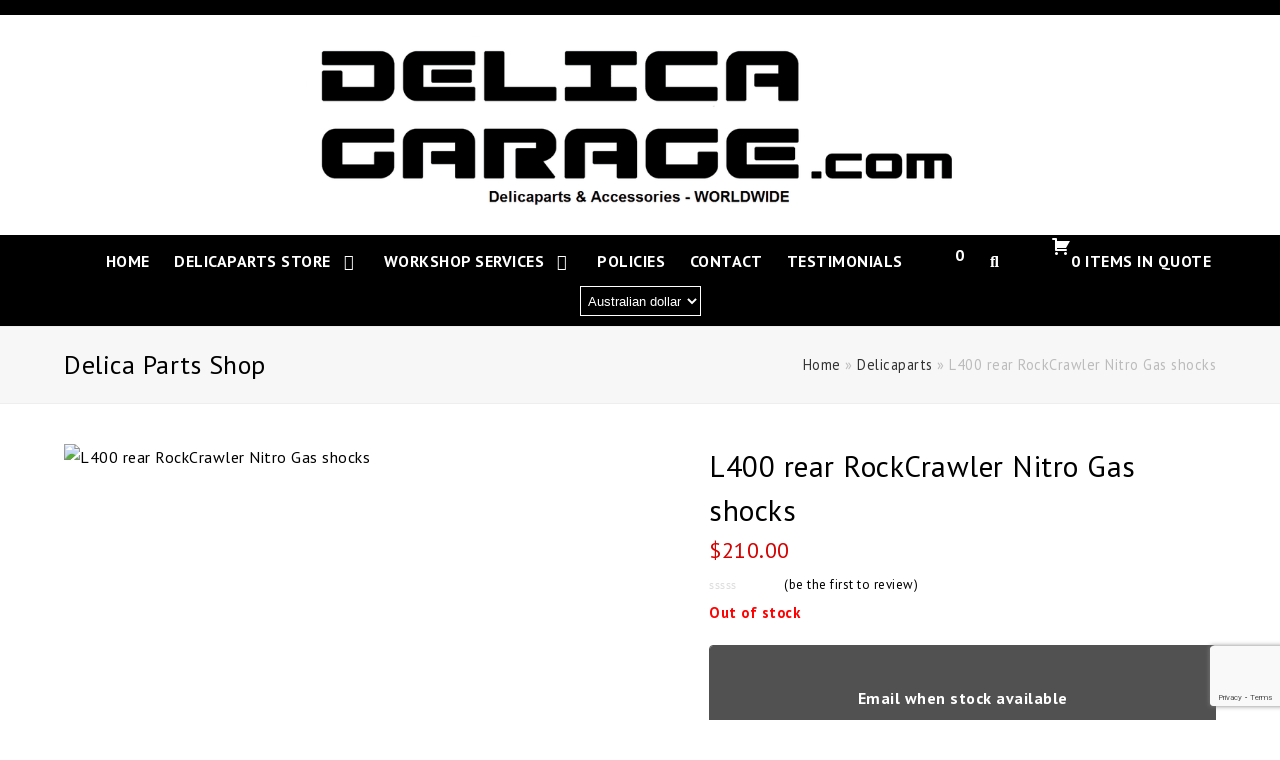

--- FILE ---
content_type: text/html; charset=utf-8
request_url: https://www.google.com/recaptcha/api2/anchor?ar=1&k=6Lfo53oqAAAAAN7xzojrLvwcw8PKnMLNt6k3zgQC&co=aHR0cHM6Ly9kZWxpY2FnYXJhZ2UuY29tOjQ0Mw..&hl=en&v=N67nZn4AqZkNcbeMu4prBgzg&size=invisible&anchor-ms=20000&execute-ms=30000&cb=c76wclqkn7br
body_size: 48689
content:
<!DOCTYPE HTML><html dir="ltr" lang="en"><head><meta http-equiv="Content-Type" content="text/html; charset=UTF-8">
<meta http-equiv="X-UA-Compatible" content="IE=edge">
<title>reCAPTCHA</title>
<style type="text/css">
/* cyrillic-ext */
@font-face {
  font-family: 'Roboto';
  font-style: normal;
  font-weight: 400;
  font-stretch: 100%;
  src: url(//fonts.gstatic.com/s/roboto/v48/KFO7CnqEu92Fr1ME7kSn66aGLdTylUAMa3GUBHMdazTgWw.woff2) format('woff2');
  unicode-range: U+0460-052F, U+1C80-1C8A, U+20B4, U+2DE0-2DFF, U+A640-A69F, U+FE2E-FE2F;
}
/* cyrillic */
@font-face {
  font-family: 'Roboto';
  font-style: normal;
  font-weight: 400;
  font-stretch: 100%;
  src: url(//fonts.gstatic.com/s/roboto/v48/KFO7CnqEu92Fr1ME7kSn66aGLdTylUAMa3iUBHMdazTgWw.woff2) format('woff2');
  unicode-range: U+0301, U+0400-045F, U+0490-0491, U+04B0-04B1, U+2116;
}
/* greek-ext */
@font-face {
  font-family: 'Roboto';
  font-style: normal;
  font-weight: 400;
  font-stretch: 100%;
  src: url(//fonts.gstatic.com/s/roboto/v48/KFO7CnqEu92Fr1ME7kSn66aGLdTylUAMa3CUBHMdazTgWw.woff2) format('woff2');
  unicode-range: U+1F00-1FFF;
}
/* greek */
@font-face {
  font-family: 'Roboto';
  font-style: normal;
  font-weight: 400;
  font-stretch: 100%;
  src: url(//fonts.gstatic.com/s/roboto/v48/KFO7CnqEu92Fr1ME7kSn66aGLdTylUAMa3-UBHMdazTgWw.woff2) format('woff2');
  unicode-range: U+0370-0377, U+037A-037F, U+0384-038A, U+038C, U+038E-03A1, U+03A3-03FF;
}
/* math */
@font-face {
  font-family: 'Roboto';
  font-style: normal;
  font-weight: 400;
  font-stretch: 100%;
  src: url(//fonts.gstatic.com/s/roboto/v48/KFO7CnqEu92Fr1ME7kSn66aGLdTylUAMawCUBHMdazTgWw.woff2) format('woff2');
  unicode-range: U+0302-0303, U+0305, U+0307-0308, U+0310, U+0312, U+0315, U+031A, U+0326-0327, U+032C, U+032F-0330, U+0332-0333, U+0338, U+033A, U+0346, U+034D, U+0391-03A1, U+03A3-03A9, U+03B1-03C9, U+03D1, U+03D5-03D6, U+03F0-03F1, U+03F4-03F5, U+2016-2017, U+2034-2038, U+203C, U+2040, U+2043, U+2047, U+2050, U+2057, U+205F, U+2070-2071, U+2074-208E, U+2090-209C, U+20D0-20DC, U+20E1, U+20E5-20EF, U+2100-2112, U+2114-2115, U+2117-2121, U+2123-214F, U+2190, U+2192, U+2194-21AE, U+21B0-21E5, U+21F1-21F2, U+21F4-2211, U+2213-2214, U+2216-22FF, U+2308-230B, U+2310, U+2319, U+231C-2321, U+2336-237A, U+237C, U+2395, U+239B-23B7, U+23D0, U+23DC-23E1, U+2474-2475, U+25AF, U+25B3, U+25B7, U+25BD, U+25C1, U+25CA, U+25CC, U+25FB, U+266D-266F, U+27C0-27FF, U+2900-2AFF, U+2B0E-2B11, U+2B30-2B4C, U+2BFE, U+3030, U+FF5B, U+FF5D, U+1D400-1D7FF, U+1EE00-1EEFF;
}
/* symbols */
@font-face {
  font-family: 'Roboto';
  font-style: normal;
  font-weight: 400;
  font-stretch: 100%;
  src: url(//fonts.gstatic.com/s/roboto/v48/KFO7CnqEu92Fr1ME7kSn66aGLdTylUAMaxKUBHMdazTgWw.woff2) format('woff2');
  unicode-range: U+0001-000C, U+000E-001F, U+007F-009F, U+20DD-20E0, U+20E2-20E4, U+2150-218F, U+2190, U+2192, U+2194-2199, U+21AF, U+21E6-21F0, U+21F3, U+2218-2219, U+2299, U+22C4-22C6, U+2300-243F, U+2440-244A, U+2460-24FF, U+25A0-27BF, U+2800-28FF, U+2921-2922, U+2981, U+29BF, U+29EB, U+2B00-2BFF, U+4DC0-4DFF, U+FFF9-FFFB, U+10140-1018E, U+10190-1019C, U+101A0, U+101D0-101FD, U+102E0-102FB, U+10E60-10E7E, U+1D2C0-1D2D3, U+1D2E0-1D37F, U+1F000-1F0FF, U+1F100-1F1AD, U+1F1E6-1F1FF, U+1F30D-1F30F, U+1F315, U+1F31C, U+1F31E, U+1F320-1F32C, U+1F336, U+1F378, U+1F37D, U+1F382, U+1F393-1F39F, U+1F3A7-1F3A8, U+1F3AC-1F3AF, U+1F3C2, U+1F3C4-1F3C6, U+1F3CA-1F3CE, U+1F3D4-1F3E0, U+1F3ED, U+1F3F1-1F3F3, U+1F3F5-1F3F7, U+1F408, U+1F415, U+1F41F, U+1F426, U+1F43F, U+1F441-1F442, U+1F444, U+1F446-1F449, U+1F44C-1F44E, U+1F453, U+1F46A, U+1F47D, U+1F4A3, U+1F4B0, U+1F4B3, U+1F4B9, U+1F4BB, U+1F4BF, U+1F4C8-1F4CB, U+1F4D6, U+1F4DA, U+1F4DF, U+1F4E3-1F4E6, U+1F4EA-1F4ED, U+1F4F7, U+1F4F9-1F4FB, U+1F4FD-1F4FE, U+1F503, U+1F507-1F50B, U+1F50D, U+1F512-1F513, U+1F53E-1F54A, U+1F54F-1F5FA, U+1F610, U+1F650-1F67F, U+1F687, U+1F68D, U+1F691, U+1F694, U+1F698, U+1F6AD, U+1F6B2, U+1F6B9-1F6BA, U+1F6BC, U+1F6C6-1F6CF, U+1F6D3-1F6D7, U+1F6E0-1F6EA, U+1F6F0-1F6F3, U+1F6F7-1F6FC, U+1F700-1F7FF, U+1F800-1F80B, U+1F810-1F847, U+1F850-1F859, U+1F860-1F887, U+1F890-1F8AD, U+1F8B0-1F8BB, U+1F8C0-1F8C1, U+1F900-1F90B, U+1F93B, U+1F946, U+1F984, U+1F996, U+1F9E9, U+1FA00-1FA6F, U+1FA70-1FA7C, U+1FA80-1FA89, U+1FA8F-1FAC6, U+1FACE-1FADC, U+1FADF-1FAE9, U+1FAF0-1FAF8, U+1FB00-1FBFF;
}
/* vietnamese */
@font-face {
  font-family: 'Roboto';
  font-style: normal;
  font-weight: 400;
  font-stretch: 100%;
  src: url(//fonts.gstatic.com/s/roboto/v48/KFO7CnqEu92Fr1ME7kSn66aGLdTylUAMa3OUBHMdazTgWw.woff2) format('woff2');
  unicode-range: U+0102-0103, U+0110-0111, U+0128-0129, U+0168-0169, U+01A0-01A1, U+01AF-01B0, U+0300-0301, U+0303-0304, U+0308-0309, U+0323, U+0329, U+1EA0-1EF9, U+20AB;
}
/* latin-ext */
@font-face {
  font-family: 'Roboto';
  font-style: normal;
  font-weight: 400;
  font-stretch: 100%;
  src: url(//fonts.gstatic.com/s/roboto/v48/KFO7CnqEu92Fr1ME7kSn66aGLdTylUAMa3KUBHMdazTgWw.woff2) format('woff2');
  unicode-range: U+0100-02BA, U+02BD-02C5, U+02C7-02CC, U+02CE-02D7, U+02DD-02FF, U+0304, U+0308, U+0329, U+1D00-1DBF, U+1E00-1E9F, U+1EF2-1EFF, U+2020, U+20A0-20AB, U+20AD-20C0, U+2113, U+2C60-2C7F, U+A720-A7FF;
}
/* latin */
@font-face {
  font-family: 'Roboto';
  font-style: normal;
  font-weight: 400;
  font-stretch: 100%;
  src: url(//fonts.gstatic.com/s/roboto/v48/KFO7CnqEu92Fr1ME7kSn66aGLdTylUAMa3yUBHMdazQ.woff2) format('woff2');
  unicode-range: U+0000-00FF, U+0131, U+0152-0153, U+02BB-02BC, U+02C6, U+02DA, U+02DC, U+0304, U+0308, U+0329, U+2000-206F, U+20AC, U+2122, U+2191, U+2193, U+2212, U+2215, U+FEFF, U+FFFD;
}
/* cyrillic-ext */
@font-face {
  font-family: 'Roboto';
  font-style: normal;
  font-weight: 500;
  font-stretch: 100%;
  src: url(//fonts.gstatic.com/s/roboto/v48/KFO7CnqEu92Fr1ME7kSn66aGLdTylUAMa3GUBHMdazTgWw.woff2) format('woff2');
  unicode-range: U+0460-052F, U+1C80-1C8A, U+20B4, U+2DE0-2DFF, U+A640-A69F, U+FE2E-FE2F;
}
/* cyrillic */
@font-face {
  font-family: 'Roboto';
  font-style: normal;
  font-weight: 500;
  font-stretch: 100%;
  src: url(//fonts.gstatic.com/s/roboto/v48/KFO7CnqEu92Fr1ME7kSn66aGLdTylUAMa3iUBHMdazTgWw.woff2) format('woff2');
  unicode-range: U+0301, U+0400-045F, U+0490-0491, U+04B0-04B1, U+2116;
}
/* greek-ext */
@font-face {
  font-family: 'Roboto';
  font-style: normal;
  font-weight: 500;
  font-stretch: 100%;
  src: url(//fonts.gstatic.com/s/roboto/v48/KFO7CnqEu92Fr1ME7kSn66aGLdTylUAMa3CUBHMdazTgWw.woff2) format('woff2');
  unicode-range: U+1F00-1FFF;
}
/* greek */
@font-face {
  font-family: 'Roboto';
  font-style: normal;
  font-weight: 500;
  font-stretch: 100%;
  src: url(//fonts.gstatic.com/s/roboto/v48/KFO7CnqEu92Fr1ME7kSn66aGLdTylUAMa3-UBHMdazTgWw.woff2) format('woff2');
  unicode-range: U+0370-0377, U+037A-037F, U+0384-038A, U+038C, U+038E-03A1, U+03A3-03FF;
}
/* math */
@font-face {
  font-family: 'Roboto';
  font-style: normal;
  font-weight: 500;
  font-stretch: 100%;
  src: url(//fonts.gstatic.com/s/roboto/v48/KFO7CnqEu92Fr1ME7kSn66aGLdTylUAMawCUBHMdazTgWw.woff2) format('woff2');
  unicode-range: U+0302-0303, U+0305, U+0307-0308, U+0310, U+0312, U+0315, U+031A, U+0326-0327, U+032C, U+032F-0330, U+0332-0333, U+0338, U+033A, U+0346, U+034D, U+0391-03A1, U+03A3-03A9, U+03B1-03C9, U+03D1, U+03D5-03D6, U+03F0-03F1, U+03F4-03F5, U+2016-2017, U+2034-2038, U+203C, U+2040, U+2043, U+2047, U+2050, U+2057, U+205F, U+2070-2071, U+2074-208E, U+2090-209C, U+20D0-20DC, U+20E1, U+20E5-20EF, U+2100-2112, U+2114-2115, U+2117-2121, U+2123-214F, U+2190, U+2192, U+2194-21AE, U+21B0-21E5, U+21F1-21F2, U+21F4-2211, U+2213-2214, U+2216-22FF, U+2308-230B, U+2310, U+2319, U+231C-2321, U+2336-237A, U+237C, U+2395, U+239B-23B7, U+23D0, U+23DC-23E1, U+2474-2475, U+25AF, U+25B3, U+25B7, U+25BD, U+25C1, U+25CA, U+25CC, U+25FB, U+266D-266F, U+27C0-27FF, U+2900-2AFF, U+2B0E-2B11, U+2B30-2B4C, U+2BFE, U+3030, U+FF5B, U+FF5D, U+1D400-1D7FF, U+1EE00-1EEFF;
}
/* symbols */
@font-face {
  font-family: 'Roboto';
  font-style: normal;
  font-weight: 500;
  font-stretch: 100%;
  src: url(//fonts.gstatic.com/s/roboto/v48/KFO7CnqEu92Fr1ME7kSn66aGLdTylUAMaxKUBHMdazTgWw.woff2) format('woff2');
  unicode-range: U+0001-000C, U+000E-001F, U+007F-009F, U+20DD-20E0, U+20E2-20E4, U+2150-218F, U+2190, U+2192, U+2194-2199, U+21AF, U+21E6-21F0, U+21F3, U+2218-2219, U+2299, U+22C4-22C6, U+2300-243F, U+2440-244A, U+2460-24FF, U+25A0-27BF, U+2800-28FF, U+2921-2922, U+2981, U+29BF, U+29EB, U+2B00-2BFF, U+4DC0-4DFF, U+FFF9-FFFB, U+10140-1018E, U+10190-1019C, U+101A0, U+101D0-101FD, U+102E0-102FB, U+10E60-10E7E, U+1D2C0-1D2D3, U+1D2E0-1D37F, U+1F000-1F0FF, U+1F100-1F1AD, U+1F1E6-1F1FF, U+1F30D-1F30F, U+1F315, U+1F31C, U+1F31E, U+1F320-1F32C, U+1F336, U+1F378, U+1F37D, U+1F382, U+1F393-1F39F, U+1F3A7-1F3A8, U+1F3AC-1F3AF, U+1F3C2, U+1F3C4-1F3C6, U+1F3CA-1F3CE, U+1F3D4-1F3E0, U+1F3ED, U+1F3F1-1F3F3, U+1F3F5-1F3F7, U+1F408, U+1F415, U+1F41F, U+1F426, U+1F43F, U+1F441-1F442, U+1F444, U+1F446-1F449, U+1F44C-1F44E, U+1F453, U+1F46A, U+1F47D, U+1F4A3, U+1F4B0, U+1F4B3, U+1F4B9, U+1F4BB, U+1F4BF, U+1F4C8-1F4CB, U+1F4D6, U+1F4DA, U+1F4DF, U+1F4E3-1F4E6, U+1F4EA-1F4ED, U+1F4F7, U+1F4F9-1F4FB, U+1F4FD-1F4FE, U+1F503, U+1F507-1F50B, U+1F50D, U+1F512-1F513, U+1F53E-1F54A, U+1F54F-1F5FA, U+1F610, U+1F650-1F67F, U+1F687, U+1F68D, U+1F691, U+1F694, U+1F698, U+1F6AD, U+1F6B2, U+1F6B9-1F6BA, U+1F6BC, U+1F6C6-1F6CF, U+1F6D3-1F6D7, U+1F6E0-1F6EA, U+1F6F0-1F6F3, U+1F6F7-1F6FC, U+1F700-1F7FF, U+1F800-1F80B, U+1F810-1F847, U+1F850-1F859, U+1F860-1F887, U+1F890-1F8AD, U+1F8B0-1F8BB, U+1F8C0-1F8C1, U+1F900-1F90B, U+1F93B, U+1F946, U+1F984, U+1F996, U+1F9E9, U+1FA00-1FA6F, U+1FA70-1FA7C, U+1FA80-1FA89, U+1FA8F-1FAC6, U+1FACE-1FADC, U+1FADF-1FAE9, U+1FAF0-1FAF8, U+1FB00-1FBFF;
}
/* vietnamese */
@font-face {
  font-family: 'Roboto';
  font-style: normal;
  font-weight: 500;
  font-stretch: 100%;
  src: url(//fonts.gstatic.com/s/roboto/v48/KFO7CnqEu92Fr1ME7kSn66aGLdTylUAMa3OUBHMdazTgWw.woff2) format('woff2');
  unicode-range: U+0102-0103, U+0110-0111, U+0128-0129, U+0168-0169, U+01A0-01A1, U+01AF-01B0, U+0300-0301, U+0303-0304, U+0308-0309, U+0323, U+0329, U+1EA0-1EF9, U+20AB;
}
/* latin-ext */
@font-face {
  font-family: 'Roboto';
  font-style: normal;
  font-weight: 500;
  font-stretch: 100%;
  src: url(//fonts.gstatic.com/s/roboto/v48/KFO7CnqEu92Fr1ME7kSn66aGLdTylUAMa3KUBHMdazTgWw.woff2) format('woff2');
  unicode-range: U+0100-02BA, U+02BD-02C5, U+02C7-02CC, U+02CE-02D7, U+02DD-02FF, U+0304, U+0308, U+0329, U+1D00-1DBF, U+1E00-1E9F, U+1EF2-1EFF, U+2020, U+20A0-20AB, U+20AD-20C0, U+2113, U+2C60-2C7F, U+A720-A7FF;
}
/* latin */
@font-face {
  font-family: 'Roboto';
  font-style: normal;
  font-weight: 500;
  font-stretch: 100%;
  src: url(//fonts.gstatic.com/s/roboto/v48/KFO7CnqEu92Fr1ME7kSn66aGLdTylUAMa3yUBHMdazQ.woff2) format('woff2');
  unicode-range: U+0000-00FF, U+0131, U+0152-0153, U+02BB-02BC, U+02C6, U+02DA, U+02DC, U+0304, U+0308, U+0329, U+2000-206F, U+20AC, U+2122, U+2191, U+2193, U+2212, U+2215, U+FEFF, U+FFFD;
}
/* cyrillic-ext */
@font-face {
  font-family: 'Roboto';
  font-style: normal;
  font-weight: 900;
  font-stretch: 100%;
  src: url(//fonts.gstatic.com/s/roboto/v48/KFO7CnqEu92Fr1ME7kSn66aGLdTylUAMa3GUBHMdazTgWw.woff2) format('woff2');
  unicode-range: U+0460-052F, U+1C80-1C8A, U+20B4, U+2DE0-2DFF, U+A640-A69F, U+FE2E-FE2F;
}
/* cyrillic */
@font-face {
  font-family: 'Roboto';
  font-style: normal;
  font-weight: 900;
  font-stretch: 100%;
  src: url(//fonts.gstatic.com/s/roboto/v48/KFO7CnqEu92Fr1ME7kSn66aGLdTylUAMa3iUBHMdazTgWw.woff2) format('woff2');
  unicode-range: U+0301, U+0400-045F, U+0490-0491, U+04B0-04B1, U+2116;
}
/* greek-ext */
@font-face {
  font-family: 'Roboto';
  font-style: normal;
  font-weight: 900;
  font-stretch: 100%;
  src: url(//fonts.gstatic.com/s/roboto/v48/KFO7CnqEu92Fr1ME7kSn66aGLdTylUAMa3CUBHMdazTgWw.woff2) format('woff2');
  unicode-range: U+1F00-1FFF;
}
/* greek */
@font-face {
  font-family: 'Roboto';
  font-style: normal;
  font-weight: 900;
  font-stretch: 100%;
  src: url(//fonts.gstatic.com/s/roboto/v48/KFO7CnqEu92Fr1ME7kSn66aGLdTylUAMa3-UBHMdazTgWw.woff2) format('woff2');
  unicode-range: U+0370-0377, U+037A-037F, U+0384-038A, U+038C, U+038E-03A1, U+03A3-03FF;
}
/* math */
@font-face {
  font-family: 'Roboto';
  font-style: normal;
  font-weight: 900;
  font-stretch: 100%;
  src: url(//fonts.gstatic.com/s/roboto/v48/KFO7CnqEu92Fr1ME7kSn66aGLdTylUAMawCUBHMdazTgWw.woff2) format('woff2');
  unicode-range: U+0302-0303, U+0305, U+0307-0308, U+0310, U+0312, U+0315, U+031A, U+0326-0327, U+032C, U+032F-0330, U+0332-0333, U+0338, U+033A, U+0346, U+034D, U+0391-03A1, U+03A3-03A9, U+03B1-03C9, U+03D1, U+03D5-03D6, U+03F0-03F1, U+03F4-03F5, U+2016-2017, U+2034-2038, U+203C, U+2040, U+2043, U+2047, U+2050, U+2057, U+205F, U+2070-2071, U+2074-208E, U+2090-209C, U+20D0-20DC, U+20E1, U+20E5-20EF, U+2100-2112, U+2114-2115, U+2117-2121, U+2123-214F, U+2190, U+2192, U+2194-21AE, U+21B0-21E5, U+21F1-21F2, U+21F4-2211, U+2213-2214, U+2216-22FF, U+2308-230B, U+2310, U+2319, U+231C-2321, U+2336-237A, U+237C, U+2395, U+239B-23B7, U+23D0, U+23DC-23E1, U+2474-2475, U+25AF, U+25B3, U+25B7, U+25BD, U+25C1, U+25CA, U+25CC, U+25FB, U+266D-266F, U+27C0-27FF, U+2900-2AFF, U+2B0E-2B11, U+2B30-2B4C, U+2BFE, U+3030, U+FF5B, U+FF5D, U+1D400-1D7FF, U+1EE00-1EEFF;
}
/* symbols */
@font-face {
  font-family: 'Roboto';
  font-style: normal;
  font-weight: 900;
  font-stretch: 100%;
  src: url(//fonts.gstatic.com/s/roboto/v48/KFO7CnqEu92Fr1ME7kSn66aGLdTylUAMaxKUBHMdazTgWw.woff2) format('woff2');
  unicode-range: U+0001-000C, U+000E-001F, U+007F-009F, U+20DD-20E0, U+20E2-20E4, U+2150-218F, U+2190, U+2192, U+2194-2199, U+21AF, U+21E6-21F0, U+21F3, U+2218-2219, U+2299, U+22C4-22C6, U+2300-243F, U+2440-244A, U+2460-24FF, U+25A0-27BF, U+2800-28FF, U+2921-2922, U+2981, U+29BF, U+29EB, U+2B00-2BFF, U+4DC0-4DFF, U+FFF9-FFFB, U+10140-1018E, U+10190-1019C, U+101A0, U+101D0-101FD, U+102E0-102FB, U+10E60-10E7E, U+1D2C0-1D2D3, U+1D2E0-1D37F, U+1F000-1F0FF, U+1F100-1F1AD, U+1F1E6-1F1FF, U+1F30D-1F30F, U+1F315, U+1F31C, U+1F31E, U+1F320-1F32C, U+1F336, U+1F378, U+1F37D, U+1F382, U+1F393-1F39F, U+1F3A7-1F3A8, U+1F3AC-1F3AF, U+1F3C2, U+1F3C4-1F3C6, U+1F3CA-1F3CE, U+1F3D4-1F3E0, U+1F3ED, U+1F3F1-1F3F3, U+1F3F5-1F3F7, U+1F408, U+1F415, U+1F41F, U+1F426, U+1F43F, U+1F441-1F442, U+1F444, U+1F446-1F449, U+1F44C-1F44E, U+1F453, U+1F46A, U+1F47D, U+1F4A3, U+1F4B0, U+1F4B3, U+1F4B9, U+1F4BB, U+1F4BF, U+1F4C8-1F4CB, U+1F4D6, U+1F4DA, U+1F4DF, U+1F4E3-1F4E6, U+1F4EA-1F4ED, U+1F4F7, U+1F4F9-1F4FB, U+1F4FD-1F4FE, U+1F503, U+1F507-1F50B, U+1F50D, U+1F512-1F513, U+1F53E-1F54A, U+1F54F-1F5FA, U+1F610, U+1F650-1F67F, U+1F687, U+1F68D, U+1F691, U+1F694, U+1F698, U+1F6AD, U+1F6B2, U+1F6B9-1F6BA, U+1F6BC, U+1F6C6-1F6CF, U+1F6D3-1F6D7, U+1F6E0-1F6EA, U+1F6F0-1F6F3, U+1F6F7-1F6FC, U+1F700-1F7FF, U+1F800-1F80B, U+1F810-1F847, U+1F850-1F859, U+1F860-1F887, U+1F890-1F8AD, U+1F8B0-1F8BB, U+1F8C0-1F8C1, U+1F900-1F90B, U+1F93B, U+1F946, U+1F984, U+1F996, U+1F9E9, U+1FA00-1FA6F, U+1FA70-1FA7C, U+1FA80-1FA89, U+1FA8F-1FAC6, U+1FACE-1FADC, U+1FADF-1FAE9, U+1FAF0-1FAF8, U+1FB00-1FBFF;
}
/* vietnamese */
@font-face {
  font-family: 'Roboto';
  font-style: normal;
  font-weight: 900;
  font-stretch: 100%;
  src: url(//fonts.gstatic.com/s/roboto/v48/KFO7CnqEu92Fr1ME7kSn66aGLdTylUAMa3OUBHMdazTgWw.woff2) format('woff2');
  unicode-range: U+0102-0103, U+0110-0111, U+0128-0129, U+0168-0169, U+01A0-01A1, U+01AF-01B0, U+0300-0301, U+0303-0304, U+0308-0309, U+0323, U+0329, U+1EA0-1EF9, U+20AB;
}
/* latin-ext */
@font-face {
  font-family: 'Roboto';
  font-style: normal;
  font-weight: 900;
  font-stretch: 100%;
  src: url(//fonts.gstatic.com/s/roboto/v48/KFO7CnqEu92Fr1ME7kSn66aGLdTylUAMa3KUBHMdazTgWw.woff2) format('woff2');
  unicode-range: U+0100-02BA, U+02BD-02C5, U+02C7-02CC, U+02CE-02D7, U+02DD-02FF, U+0304, U+0308, U+0329, U+1D00-1DBF, U+1E00-1E9F, U+1EF2-1EFF, U+2020, U+20A0-20AB, U+20AD-20C0, U+2113, U+2C60-2C7F, U+A720-A7FF;
}
/* latin */
@font-face {
  font-family: 'Roboto';
  font-style: normal;
  font-weight: 900;
  font-stretch: 100%;
  src: url(//fonts.gstatic.com/s/roboto/v48/KFO7CnqEu92Fr1ME7kSn66aGLdTylUAMa3yUBHMdazQ.woff2) format('woff2');
  unicode-range: U+0000-00FF, U+0131, U+0152-0153, U+02BB-02BC, U+02C6, U+02DA, U+02DC, U+0304, U+0308, U+0329, U+2000-206F, U+20AC, U+2122, U+2191, U+2193, U+2212, U+2215, U+FEFF, U+FFFD;
}

</style>
<link rel="stylesheet" type="text/css" href="https://www.gstatic.com/recaptcha/releases/N67nZn4AqZkNcbeMu4prBgzg/styles__ltr.css">
<script nonce="SEazEQxecXSqwDCGvxMckg" type="text/javascript">window['__recaptcha_api'] = 'https://www.google.com/recaptcha/api2/';</script>
<script type="text/javascript" src="https://www.gstatic.com/recaptcha/releases/N67nZn4AqZkNcbeMu4prBgzg/recaptcha__en.js" nonce="SEazEQxecXSqwDCGvxMckg">
      
    </script></head>
<body><div id="rc-anchor-alert" class="rc-anchor-alert"></div>
<input type="hidden" id="recaptcha-token" value="[base64]">
<script type="text/javascript" nonce="SEazEQxecXSqwDCGvxMckg">
      recaptcha.anchor.Main.init("[\x22ainput\x22,[\x22bgdata\x22,\x22\x22,\[base64]/[base64]/MjU1Ong/[base64]/[base64]/[base64]/[base64]/[base64]/[base64]/[base64]/[base64]/[base64]/[base64]/[base64]/[base64]/[base64]/[base64]/[base64]\\u003d\x22,\[base64]\\u003d\x22,\x22wpQrX2jClcO2wqbCp8Oaf8O9dErDqRN+wp0Qw5JDABDCn8KjJcOsw4UmW8OSc0PCk8OGwr7CgDkkw7x5ZMKXwqpJV8Kwd2R6w7A4wpPCvMOZwoNuwo8aw5UDdV7CosKawpjCt8Opwo4sNsO+w7bDrEg5wpvDmMOCwrLDlF0uFcKCwrEMEDFcIcOCw4/DrcKiwqxOdhZow4U8w7HCgw/CpSVgccOQw63CpQbCqMKFecO6W8OzwpFCwpZLAzEnw7TCnnXCv8O0LsObw49Uw4NXMMOMwrxwwrLDhDhSDyISSkt8w5NxcMKKw5dlw4vDisOqw6Qpw4rDpmrCh8KAwpnDhQHDljUzw4YQMnXDinhcw6fDl3fCnB/ClsO7wpzCmcKdDsKEwqxxwrIseV91XH10w59Zw63Dq0nDkMOvwrjCrsKlwoTDncKba1l8BSIUI2xnDUDDsMKRwokrw5NLMMKFZcOWw5fCvsOUBsOzwo/[base64]/ByBVe8OAw6XCk8OhHcKJJj/Cg8KtP8KcwrbDgsOrw5YZw6bDmMOmwpdcEjoHwrPDgsO3Y2LDq8OsecOtwqEkZsOBTUNvSyjDi8K+RcKQwrfClMOEfn/CtSfDi3nCjQZsT8O+CcOfwpzDjMOPwrFOwpxSeGhHNsOawp0gF8O/[base64]/DmsKlwr/ClsOlMBwEw4IEXMKfesK1TsKaZMOVYTnCpy4xwq3DnMOjwpjCukZFc8KnXWIPRsOFw6hHwoJ2BHrDiwRuw6Rrw4PCqMKAw6kGPMOkwr/Ch8OAKn/CscKaw7oMw4xYw5IAMMKJw4lzw5NRGh3Dqy7CtcKLw7UBw7omw43CjcKxO8KLXATDpsOSOsO1PWrCnMKmEADDg0RAbSbDqB/Dq3QQX8OVM8K4wr3DosKyT8KqwqoWw7seQkoSwpUxw6PCgsO1csKKw6gmwqYPFsKDwrXCocO+wqkCHsKMw7p2wrPCl1zCpsOMw4bDgsKKw653GcK9ccKSwq7DnzXCocKcwoQWCic2bkbCk8KrZFEpKMKtc0XCk8ODwprDszUlw53Dm2jDi0bClSBbIcOUwp/ChkJBwr3CpRRuwrfCkEPDicKvDGgHwrTCkcKSwozDkH3CicONM8O8XDAvPjdie8Okw7TDrB13TTXDn8O8wr3CtcKDS8KJw5huMwHCisO3SRQwwo7CnsOAw4Nbw5Ylw4TCrMO/D1kyX8OzNMOVw4nCkMOdU8K5w44jasOJw5DDtiRxT8K/QsOFJcOeDMKPITDDn8OAIEhuPyJTwod+LClvDsKowqBqVDFkw6A4w6vCvzLCtkJvwo8gfi/Cn8KFwpkHJsOdwqwDwpvDgHbCuxRQLWnCuMOrCsOeKnnDjnnDgxUTw5rChGRmM8KuwolHaB3ChcO5w5vDpcO4w5jCnMOCfcOmPsKVfcODTsOvwppUXsKcbjkWwrPDhkzDvMK8bcOuw5wgUMOAR8OJw5x9w44bwoPCsMOIewjDnRTCqUUwwqTCnH7CscO/RsKZwoVPdMKePwRMw7wrUsOsJCUeaGdewrnCmsO9w5fDs3pxe8OYwo0QJmDCr0M2UsOyLcK7wq97w6ZJw6t/w6HCqsK/NMKqSsKBwobCuE/Djltnwp/CpsKkXMOnZsOdCMOuV8OLd8KVQMOSfg1EScK6LT9XSUYbwr85LcOTw6nCqMO6wqrCnlLDqQ/Dk8OrUsKGaChxwrcWSG9KBMOVw44XP8K/worCv8OibVEHcMONwofCvWosw5jCpAbDpHEow6s0Hn4ywpvDvlRQJ1LCkjNpwrHCpCTCkGMWw41uGMO5wp3DvRPDo8KIw4wuwpDChlFVwqxFXMK9XMKQX8KjelPDjgl+UF40OcOlAjQWw7TCnwXDvMKEw57CqcK7eBsxw79Vw74dUmQIw4vDphXCscK1HArCsS/Co2/CgMKRM2Y7CVxBwovCg8ObZcK9woPCtsKoL8K3U8KUXjvCucOzYwbCl8OoZhxrwq9EEhQFw6h+w5EEf8OTwoscwpXDicKLwr4TKGHCkgtFN3jDkEvDhMKiw6jDpcOgBcOMwpbDh3tjw5JpRcKqw7RcUlfCg8K3WcKPwpwnwq56VV4oEcOAw6vDuMOfUMK/LMO/[base64]/Cr8O2w4LDisOrw5gzM8KvYcKAEsKZwr/[base64]/[base64]/[base64]/UTtDRcKrGzzDo1bCr8O3w690w5nDhsOYw4bCssKSJWkLwrNuUcKFOBzDo8KDwrtQfSRmwpjCmgDDrzMSDsOAwr1IwpJIRMKRTcO/wpzDgWQ0dAVbUmjChVHCpm/Cv8OuwoTDjcOIRcKwGEhrwoHDn3oyM8KUw5PCokAAAFzCkS5wwppxD8KzITPDhsKqLcKeeSNXZQ8EEsKyDyHCvcOVw69lP3U9w5rCimVdwrTDiMKLVn86bgcUw6tXwq/CscOhw63CkUjDm8OOBsO6wr/CiDjDiUrDll5zRMOzDXHCnMK/MsKYwqoOw6fDmGbCrsO4wq1Yw5Y/wrvDhT8neMO4BS4swrxIw7EmwovCjgk0VcKVw4RdwpPChcKkw4LCsQx4U1vDg8OJw5xmw6TDljd7XcKjCsKtw6cAw7tdalfCu8Ovwo/CumNgw77Cm04Zw7bDiUcYwofCmnRXw448BznCvULDnMKUwozCn8KSwoJZw4PCnMKybVnCqsKvXsOkwqRdwr1yw7DCjQVVwpscwpnDmxZgw5bDuMO5wpxNZQrDlnZSw5HDl3vCjkrCiMOZQ8K6XsKaw4zCjMKcwq3DicKCLsKQw4rDrsO1w5c0w6JjLF8idmxvBcOqcQ/[base64]/DkADDqsK+w6/DlMOwwrXDiiRYADF6wq00ezDDm8OCw6Iswo0Gw4gBwrvDgcKOBgMlw4Rdw7fCh2bDqcKZEsOtDcK+woLDlsKFcXAfwooNam87RsKrw77CvBbDu8K/woECTcKHJxk7w5bDixrDimHCsjXCs8Okw4Uzc8K/[base64]/wp7DvlnCtFw8w5dzFsOVBMK6wqTCr21vGcO4wp/CsBlCw6TCiMOOwpY/w4/CrMKxKR/CrMOnf1kzw7LClcK5w5Qawpsww4jDvgB/[base64]/CicO1NjvCi1fDuSxUwps+wrHCjcOIaFLDjArCkcOxDwHDn8OIwoZzNsOlw5oHw6AAXDYhT8KcCWXCv8Ojw4R4w5PCgMKqw7wPDCrDtm/CmTZcw5U3w7ceHkADw6RMZRLDsRABw57CksOOcDBOwqZcw6UQwovDrCbCjhLCm8Omw5DChcKVETEZcsOqwpPCmArDpykwH8O+JcOVw6wMA8OFwpnCqMKuwqTCr8OZHhJWUBPDlnvDqMOXwrjCuD0Xw4LDksO2AWrDnMKOW8OzC8KNwqbDlR/DqCd5TyjCqW0cwprCrDMlWcKwF8K4RlPDo23Cj204WsOZJcK/wojChmRww7jCk8KawrpTYj7CmnlMA2HDj08lwp3CoEjCq0zCiQRzwqsBwqjCnEFePUkQKcOyP2twYsOHwpslwpUUw6Ulw4ENQxTDojkrFsO8VsKew6vCr8Osw5jDtWsDTMOqw5xzfsOpJH4oVm4ww5smwrh+w6zDmsKOOMODw4LCh8O/[base64]/ClTgGcsK3BHvDrCrCvcK6dzdqw5VYWGfDmiQTwqPChULCm2Zxw4V1w5HDpiBQK8OCdcOqwq4xwolLwr4YwpPCiMKIwqDDj2PCgMK3eFTCrsOEPcOqcG/Cskopw4sBJcKLw53CkMO3w5RTwoJMwpsMQinDjXXCqhMtwpXDgsOSTsOhJ14SwrEhwrnCisK1wq3CisKVw5/[base64]/DgsONfjRIw5VRw6Z0D8KawqIEw4N3w5DCsF7CicOiVMK0woEKwrVjwrrDv3gAwrnCs1vDh8OFwploRzYswpDDvTgDwpNYacK/[base64]/CiyHDsUA4w4jCoA/Ckw9Ow7fCuEF8w4/CmGJ6wrTDtnjDvmbCksKUAMOSScKOb8K8wrwswp7DrQvCkMOvwqJUw5tAZ1Qpw7MbSihWw6U2wosWw7Eyw5TCgsOobMKFwpPDmsKbN8OXJF5WC8KLKA/DvGrDshvCvsKOBMK3AMO/wpkzw4/CpEjCqMKqwrvDncOROkV3woEawqDDtMKIwqULHXQNSsKVbCDCm8Oie3zDkMK9GsKyXwzDrg9bH8K3w47CrHfDtsOYR31CwrwAwo49wqdwG3gXwoBYw7/Dp2d1LcOJW8K1woRkfkAfIwzCn1kFw4HDpSfDpsKgdGHDgsOZMMOuw7TDrcO5K8O+OMOhNibCksOBIgx/wo4AU8K2MsOtwqbDgT1FahbClk0Dw4gqwrZdahQsOcK1UcK/[base64]/ClSsxwofDm8KswrTCicKfw69pYFs/cUstekXCocO+Wx9cw6jChV7Cnm0nw5A1wrs6wqHDhsOcwpwaw6TCn8KRwo7DrjXDgyLDghpkwoVGN0nClsOPw6DCrMKyw5rCp8OsbMKvV8O/w4zCs2jCtMKOw5lowpXChilDwoPDksKEMQAIwpnCognDlQ/CnsO8wrjCuFYVwr51wrfCj8OMeMKKQsO9QVNcDgkfbcK6wpJEw7QAbEU0VMOvCHEUEATDoDh7esOpLAh+LMKxa1fChnHCiFwww4gww4zCnsK+w65fwrvCsCYuMkB8wq/CncKtw7TDvWLClAPDtMO/w7Jgw5LCmhpDwoLCiSnDiMKJw4fDuWkEwrwLw7Nqw6bDm1TCqmnDkFPDpcKIJTDDusKgwoDDuUUCwroVCsK3wrxQeMKMdMKXw4HCqMOtNwHCucKYw5duw7x9w5bCrgpcYV/DkcOSwrHCtk10VcOiwr7ClsKHSCLDocOPw58OUcOaw7UiGMKWw6c8AcKZd0LDpcKXJMO0Nl3Dn2I7woAjGSTCvsK+w5TCk8KrwojCtsK2e3Yiw5/CjMOowpxoUnLDvsK1UE3DoMKFexXDg8KBw5EkccKeSsORwph7ZH7DiMK2w6XDiQvCjsOYw7rCoXDDksKywrMhX3tBBUwGwrjDscOlSw7Dpycxf8OAw5Bmw7U3w7l/XjTCvMOPDgPCucKHGcKwwrXDiWY/w7jCnH04wot/w5XCnALDpsO/w5ZSF8KtwpHDlsOYw53CscKkwp9eOQLDgyNRbsOJwrjCo8Kuw7bDicKcwqnCjsK5I8OiZHjCtMO2woAVFBxcIMONelPCmsKHwqTCqcOfXcKEwrfDokHDjcKOwq3DuG9Ww6/CmcOhGsO1McKMdEZtMMKLQTtXBjXCuWdRw7dALSFbCcKSw6/DqX3CoXDDlMO/HMO2UMKxwpvChMKdw6rCrDErwq9fwqg4EXE0wp7CusKsE35udsODwqoEWcO2wq3DsiXDssK0SMKWcsKdeMKte8Kjw5BIwrpZw68Qw7sEwrRKLQbDmhXCo1FCwqoNw7IBLgPCu8KlwrrCjsOXFC7DiT3Dj8O/wpzCqSltw5bDnsK8K8K/[base64]/Dp8OGw4sfwpTDucOow7jCiAtQGsKYwoXDs8KBw7h3YMOZw5rDhsO8woICU8OTInnDtHQCw7vCkcOnDn3Dqy10w6pTQARFKn/CrMOJHysNw441wq4camNYbG1pw53DjMOdw6JUwrI7cWNaWsO/OjhYbsOww4LCicO6dcOuUcKpw43ChMKNe8KYEMKDwpA3wqgTwqjCvsKFw5w+wp5Iw5bDusKdDcKLGsODezTDmcOOwrAvEUPCkcOOAmjCvzjDqXXDuXMXLBzCqQ/Cnl9fIW5dS8OaLsOrw7R2J0fCjiliUMKXXjhQwqU6w6LDpMKHccOjwpDCsMOcw418w70ZIsKQEDzDuMO8TsKkw7/DmQTDlsOzwq0EWcOTFCjDlcOML2VwCsOvw6XCgQnCncObHR8lwpjDpVjCjcO9worDnsOfQyPDssKrwoPCgnTCm28ZwqDDk8KpwqR4w7EywrLChsKBwoDDtlXDtMOPwprClVBGwq55w5MAw6vDl8K9a8Kxw5YwIsOeXcKeFg7CpMK0wocWw5/CoSLChRIaaQnDlD0hwpvDkjUUcW3CuRfCvcKJaMOJwpRQTBjDhsKkMEYFwqrCj8Kvw5nCpsKUY8O3wrVJN13Cl8OYYGEfw6/ChVrCqcKYw7PDuz7DsGHCgMKKUBIxPsOIw7NdLXTDqMO5woMDHyPCu8KiUcOTCz41TcK6SBJgMcKSasKZIlMfaMKgw7nDssKGScKXawAdw7PDnCcuw7/CiC/DrsKvw5AsPEbCrsKwZMKKFcOLcsKaCzB/[base64]/CqMKPdwnCrsOKCXcmw40BdRh0V8KIwpfCvnldM8Odw7jCr8KAwqrDuQ/Cq8OTw57DjcKPRMOIwoLDrMOpJ8KYwpPDgcOHw4cAacOEwrZTw67CkSlYwpwpw6kxw5cUaAXCvT1+w602Q8OGTsOjWMKWw5BIOMKufMKHw6/Co8OGR8KDw4TDsz47fj3DrFHCmB7CrMKww4JfwoMGw4IESMOqw7FKw5BBTkrDkMOSw6DCh8OGwoHDvcO9wofDv3PCucOyw4N9w6wUw4zCi0fDsijDkxUSdcKlw5JHw6XCiSbDs1XDhBgdKEPCjUPDrH9Uw7Mvc3vCnMOzw5zDicOkwpxFAsOFCcOCPcO/YcKgwqw4w5RuCcO/[base64]/DswrCrMKOw6xUwoTDrFd1QlAKO3JAw4M8w4/CpkPCiAjDmWF/wrVANm0tBSHChsOWbcOuwr0qDxoJYT/DksKYZW88WAsOM8OLcMKiKzRcdyzCrMKBecOyK11VfgQSfD8Fwr/DuwB+ScKTwqzCrjPChDEHw6MbwopJLxYJwrvCsVjCtQ3DhcKJw4Mdw4xNccKEw7E7wrfDosKrAEjChcOpRMKtasK3w4jDk8K0w6/CgWjCsjUlXkPCrS55AH/CpsO+w5ECw4vDlMK5wrPDigk7wq0TNlrDuSIiwpfCuw/Di192wrHDll7DhC3Cg8K5w64nG8OAZMK5w5PCosKUeGYCw4TDlMOyLg0Rd8OGYwzDrzkpw5zDpkh5asOCwqRhGTfDhmJ2w5LDkMOTwqYBwq8WwrXDnMO5wrxkWVHDsj5iwo92w7zCpcORasKdw6XDnsOyKzJowpIqJsO9CxDCpzd/V1nDrsKtcUDDsMOhw6PDjjdHworCosOCw6cpw4jClMOcw5rCjsKGKsKYV2ZkF8ODwooLfXLCnsO/wrXDrETCosO6w4XCr8ONbnNTQzLDtDrDnMKhIj/DlSLDghvCqcOEw7VbwqNxw6bClsKHwpPCg8KmI1vDtsKNw4tSDARowqENEsOAHcKaDsK9wopvwpHDmMO6w71OU8KrwoTDsT8HwrPDg8KWeMK2wq8SWMOrNMKLP8OKMsOJw6bDq3jDkMKODMKDYSfCvCHDmHYlw5paw5DDni/Cg17CjMOMSsORY0jDo8OxfMKHDcOBNgLDgMKrwrjDunpaAMOxNcKUw47Dhh/Ci8O/wpXCvsOHSMK7w7nCvsOHw4fDiTwYNcKQd8OfIAhKZsO5ZXvDvWHDrsKUJcOKdMKRwqDDk8KRCAfCvMKHwpzCrSJ8w5/Cu2MxbsO6HAUFwpbCrRPDhcKQwqbCv8OOw7h7McKBwrnCi8KQOcOewrwmw5zDjsK7wrrCvcKUTQIZwoQza1bDrAPClVDCrWPDv37DssKDZTQHwqLCjn3DskElRSbCvcODG8OMwo/CsMKFPsO3wrfDi8Ogw5ZrXFY5VmwRTBt0w53CjsO/[base64]/KsOmKV5zwpfChF/[base64]/w4HCqMOyD8K6PcOswpnCqT86LFVVw7NWTxzDvx3Dv2N4wrnDk2VkU8Ozw5/[base64]/Ck1XDu3MeaMOUYsK4IsOVDcOdG8Krw5A/w7h5wpTDhMO2TXJVYMKLw7/CklfCuHBROsKZHBofKkjDmn07M1jDmA7DksONwofClXo/wpPCvU9QW299CcO5wpptwpJSw4ljeEzCpmR0wphESR7Crg7DqELDocK+w4XDgCpuLcK8wojClMOXH1YOUkBkwoEXT8OFwq/[base64]/CkRkDwrjCg8OhXlwdVsOBw6LDkkgiw5QRR8O4w5nCvsK3w5PCsFvCr0VeX2EwXsKpEcKYbsO2W8KjwoNEwqx8w5YJW8OBw6BNDMKdckpae8Kiw4kaw6XDhhQODHxRwpAzwp/Ckhhsw47Dl8O2QAMcIcKCQkzDrCrDssK+UsOOcFPDgHXDmcKRVsKRw7xRw4DCmsOVd17Cu8KtVmxrw75XUDzDm27DtjDCjlHCnWFJw5UGw5YJw7tFw4htw5jDo8O6EMKmCcKmw5rCpcOZwqQsOMOoGF/[base64]/Ch8O+YXpjIcKyTwZjYFLCoXdLA8OPw44iQMKJYGfCkmwPCAzDnMOiw5fDjsKUwp7DnEvDlcOUJGbClcKVw5bDjsKSwptlPl4Gw4xML8K5wrE7w7J0C8KbLXTDj8K+w4jDnMOrwr3DkE9ew64/M8OGw7PDum/DgcOoEMOSw6dhw54Hw61RwohBaXvDvnFYw6gDbsOaw4BRIcOrXcKYAAtHwoPDhUjCjA7CmhLDqj/DlEbDh20JQnjDnV3DiHlUbcOWwq8lwrNaw4ISwrBIw6NDZ8OdKjzCjF1/E8K6wr0mYCkawqxCKsKVw5RuwpHCg8OgwqN1F8Ogwok7OMK1wonDlcKEw6nCiDVdwp7CqS03BMKHD8KZR8KkwpdNwookwoNVVlrCqcO4JXPCkcKOFUwcw6DDoTZAVgLCm8OIwqA9w6kLNxJZTcOmwo7DoH/DvMOKUMKNe8KwWMOxan/Dv8Kyw5PDsHEnw5bDqsOawpzDuzMAwqnCl8Kiw6dFw5xcwr7Dpm0VeHbCi8OBG8Okw4ZwwoLDohHCgQw7w7Aqwp3CsBPDqHd6B8OWQFLDrcOAXFbCvw1hBMK/w4jDnMKafMKoOzdzw4RKPsKOw5PClcKyw5bCh8K1UTQ/wqvCnAVbJ8Kzw7bCuik/Ty/[base64]/DksKgPALDm8Odwq7CkcO1YiHCl0TChXlKwrrCjcKZC8KRQcKnw59fw5DDpMOQwrwGw5PChsKtw5rCgRbDkU98TMOQwp8yfmzCqMK3w7HCgMOmwo7CukvCo8Oxw6TCoS/Dh8Kqw7DCpcKXw6txMS9YKcKBwpo8wo4+CMOQAikUAcK2C0TDtsKeD8Oew6LCsiTCrBtXSkt/wqPDjAUGWhDCiMKuKwPDssKTw4poFXDCu33DucO/[base64]/wqhdeyjCksOqw40KY1HDqEDDm8OuKmfDrsK+Ch5ND8KzAEBmwqjDkcORQGQQw5NwVDwiw6c0HhfDncKDwpoTOMOHw7vCjMOaFFbDlMOiw6vDtBLDvMOjw4U0w5EKO2/CksKsOMOVXS/DscKwEH/Ct8OmwptqCRMGw60AM2pqasOGwqV5wqLCmcODw6NodRfCmn8iwqpRwpAqw6Ifw7w5w67CocOqw7AhZMKQOwDDgcK7woJiwoLCkHLDjMK/wqUOMTV/w6fDpsOow65xU21gw5XCnyTCpcOZdsOZwrnCj0AIwoF8w5BAwq7ClMKgwqZsV1fClxfDqgHDhsKsVMKxw5gLw6/[base64]/[base64]/w64LwpfCliA+IS0RAsK5EiILCsKeKMKLZx7Coz/DhcKHFjtgwqsOw5lxwrnDucOIeD4/RMKMw6fCtQfDuyvCscKtwoHDn2AJTTVzwq9pw5TCtEPDjlvCnyFiwpfCj0fDnVfCnijDhcOhw7wrw7pYAmjDn8O1wqEYw7N8SsKnw77Dv8Onwo/CpWx4wpjCmsKsDsO0wrfDjcO4w7JewpTCs8Otw6MAwoXDrsOjwq0pw4rDql8LwrPDicKHw6J4woEQw6kacMOMIEDCjXjDpcKxw5wCw5PDqMO3dFzCkMKlw7PCsHtkccKuwo1zwrrChsO8dsK9My/ChibCmCzDgUMdMMKiQCDCmcKCwo5owrk4YMKawq3Cqy7DvcOvN2fDr3ggKsKzWMK2A0jCgjTCs3jDo3lge8KWwrrDtAFOFz9lVBh5eEBAw7FXACbDnFTDtcKHw7PCt0YEKX7CsgRmBlfCisKhw4Z8RMKTfWQIwrBjK2s7w6/CjcOEwqbCjx4Kwp5WciAUwqZAw4LCmhpxwoNHF8KIwq/CmMOww4oXw7cYLsOgwqTDm8O4IMOZwqrDomTCgCjCrcODwo3DrQopLSwbwo/DjAPDlsKOSQ/[base64]/YxwNeizDqWnCklHDkGPCg1sWa8KvccOcE8KGZQt7w60PYh/DlyjCtcO/GcKFw5TCsERiwrl3IsO9BcK2w4lQFsKhScKyXxxIw5AcVSdZdMO8wp/DnjLCjy1Ow5LDu8Kmf8KAw7DCnzTCqsK+YMKlSzFJSsKraBpPwrg/wpMNw7NYw7QRw5xMXMOawqhhw7bDhMOZwqcmwq3DsWc4cMKxV8O3JMKOw6bDhlAUY8K3G8KneFrCvFXCql3DhHlAWlHDsxULw5HCk3fCtmk5dcKIw57Dv8Opw5bCjjlBKMO2Ezwbw4FIw5XDmg/CksKMw7wyw4PDq8O3YcOZPcOyUsKmasOiwpBOV8OwEXUcI8KDw4HCjMOWwpfChMKmw7/CqsOdB0dAPm3Cg8OoC0h3aBAYUzYYw7DChMKPWyjDpMOEFUvCh15swrEyw7HDr8Kdw4RFGsObwqJSRQrCqcKKw7kAIEbDmURDwqnCisKow7nDoBbDmHvDm8OHwrIbw7EGUxs9w6zCpQrCrMKEwrVMw4/CisOHRsOmwrN8wolnwoHDmyvDscOKMFzDrMOew5/DlsOUAMKVw6Zwwq0LbE8mBRVgOD7DoF5Gwqd9w4LDj8Kgw5nDjcOlLsOvwrAUacKgWcKIwpzCn2odABTCvEnDp0PDncKfw67DgMOgwo9Aw4sDXiPDjQ7CpW/Co07CrcOnwoAuGcKIwoo9QsKHbMKwJsODw5nDocOjwp4AwoRxw7TDvSsJw6opwrLDnQ1FJcO0IMOhwqDDscKAR0EbwrHDtUUQdSIcNXDDnMOuUMKiSQYLcMK1d8KAwqjDs8O7w4bCgsKVZy/Cp8OkQsOzw4jDmcOlP2nCrl5ow7zCmMKOWQbCtMOGwqHCg1nCt8OjWsO2dsKyQcK6w4TCjcOKD8OQw5p/[base64]/[base64]/w5sswpAIwpHDpsKLI8KjX8KeM8KQwpLCoMKPwpEnXcO8c0Fsw4rDtMKfNmtyVyd9PGs8w6PCqGl2GF8HTmnDlDDDjVPCtnYVwrfCvTQIw4PDkSvCgsOlw4wZdC8LHcKjembDk8KzwqAfTyDCgEYIw6zDi8OyW8OSNwzDvwpWw58zwpA8DsOpJsOZw4/DisKWwqtSFANGVn/DkF7DjyTDpcOCw7klS8KHwqjDsWwoF0rDlnjDqsKgw67DpjQRw4HCiMO6HcKDC2t2wrfChUkdw71nSsOuwqzCll/Cn8KAwrVHFsOzw4/[base64]/Di8KWUHZTw5zDqgI+DBrCjQnDojVdw5HDhzPCkSYddGPCvndnw5rDtsKMw5nCrA4lw4vDqcOiw7HCtQs9EMKBwoFRwrFCMMOPISnCq8OYPsKkK3nCksKKwoM5wo8fAcOZwq3CkTkJw4vDqcO4MSXCsRwyw4hLwrXCp8Oww7ANwqnCtHYLw540w68pSX/[base64]/RcK2C3dnGMO2w5dESlPCocKswrxjEktpwrQTM8O9woAffcOewoXCqFkjZ1pPw5c8wolNTWc3BcOvf8KaeibDhMONwofCvkhOCMKGVVwkwq7DhcKrOsKQeMKGw5hvwq/CtCxAwqcidHDDo3hfw4opG3zChcO/ZDttRUDDl8OOTC7DhhnDhwU+dglQw6XDkTLDhmB1wpXDmBMYwpUdwqEcHMOpwphFDE/Du8Kpw6d7RS4FL8Orw4/DhX4HHDzDiEDDt8KEw7xFw77DvmjDgMOZYMKUwozCmMK5wqJDw7lbwqDCn8OEw7kVwot6wpHDt8OZIsOgOsK0REVOdMK8woLDqsOIJMKxworChBjDncK/dCzDosKjBx92wpZ9XMOTGcOJfMOWZcKOwprDqH1wwoVgwrsVwoVsw63CvcKgwq3Ci1rDkHPDoFxwbMKbasOEwrhzw77DugvDv8K4W8ONw4EZXjY7w7oIwrM/TsOww4E3ZR41w7vCvnEiSMOedWzCgl5Xwo85egXDqsO9dsOww53Cs2k9w5fChsOWXRTDhBZ2w5UHAMK0B8OfGylNH8Kow7TDs8OWMC5OTTcPwqPClCvCmULDnMKsTRQhAcKHIsO1w5RjCsO3w7HCljLDkCnCqiPChl54wqBqSn8sw6PCjMKZZAXDh8OMw4/CuFVgwpYgw5DCnSTCi8K1JsKuwofDnMKHw5bCsXrDnMOowqczHl7DisOewqvDljVZw4lKIi7DoSdoccO3w43DkQIGw6RxPAzDvcKwVkZVRUErw6DCksOuXVjDgy9+wp4mw53CvcOwQMKQBMKUw6Ryw4lyMMKlwpLCgsKgVSbCl0/CrzVzwrDChxxLFcKlbh5UeW5NwoXCp8KFK2lOcA3CqcKmwqAKwonCmMOFRsO/fsKGw7LDlw5nPXPDrQY0w70Bw5DCgMK1BB5zw6rCvxhEw47ClMONGsODcsKceSRxw7/[base64]/wqlAfBR1wrVHB8OAwppaLsOUwpLDtUBpwp/[base64]/[base64]/DuMKHw6V+wrMOIcK5HcOww6/DqFpYYXNJw5TDrcOmwpLCqk/Cp2TDg3XDq0vCjSjCnF8CwoNQeiPDusObw6fCqMKMw4Y/W2rDjsOHw7vDoRp0CsKjwpnDojx1wpVNKkIBwoEiOUjDhCc9w68VP19+wp/CtQQwwrxJIsOscxLDmiDCmcKIw7PCi8KHV8K2w4g1wp3CosOIw6pgL8KvwqXDgsOKQMK7JRzDkcOADgDDnGtMMMKLw4fCrcOCUcK/WsKSwo3CmnnDijzDkzfDvijCnMOALRQKwpFvw67Cv8KKK2rDlELCkjxyw6jCiMKSdsK7wpYHwrlbwqDCnMOOdcK1FV7CsMKnw4/DiBLCqHPDkcKGwohrJsOsQFMDaMK5NsKkHsOqI3gWPsKzwoIEOn3DjsKlHcOlw7cjwoAVLVNAw4BjwrLDqMKmV8Klw4QSw63Dk8K+wpDDtWQSXMKywofDkEjCg8OtwoMWwpldwqXCksKRw5DCrzB4w4xAwpx1w6bCphvDuVZcXHdxR8KTwr8jQ8O8w67DuD/[base64]/w4jDjmYtwqbChsKNY8OCX8O1w6bCkA5pKXfDvWRDw6dwZ1zDgiA+w7HDlcKHelNuwptvwpElwq5LwqltNcOuRcKSwqZCwogkekXCglYhJcOpworCsStTwocSwpfDksO4XsK+EcO3NxgLwpllwr/Cg8OxTsKKKnB9eMOFGH/[base64]/TE3CqsOgw5RGw58iw6h+L8KIwpvDjcODworDuh/ChmgZDMKYOMORMW/Cl8OJSwY2LsORbGRfMRvDpMOzwrvDglnDkcKBw6wlw5IywqUuw4wVc0/CosO9AMKHVcOUKcKzTMKFw6Y/w6pyaTxHbWk2w5TDoWrDoEQAworCg8O4NSMtahDDncKGBSp5NMOgMznDtMOfPwMlwoBFwovCnMOaaEPCoDLDr8KGw7fCisKrNkrCpG/CtDzDhMOfNgHDnDVdfQ3Cqh5PwpTDnMObADHDvTN7woHCg8KjwrDClcKZWyFIcAVLDMK7wrV2fcOWNHtYw7wDwpnCriLDmsKMw640bkp8wqpFw6JUw6nDiTbCscOXw6cmwq4ww7/Dl09BOWTDkxDCuHBwAAoHcsOywqNqE8ObwrbClcOuJ8O4wqLCq8KqFxUIEyjDl8O4w6A3fQbDk24eARo/[base64]/ChHsbw5B0KijDlCPCmMKww57DlklraQTDmjphdcOTwq51GhVEd1pgSFtJEGrCv2fDlcKqBGrCkxXDoxbDsF3DpEHCniHCpS/CgMOeFsKfRG3DsMKaHk0RGEdURAvDhj4tRhxlM8KDw47Cv8OVTcOmWcOkM8KiaDAmX39Cw4vCg8O1Y2lMw6nDl17Ci8Oxw5vDt2DCv3Qiw5xbwpoPM8KzwrrDvHhtwqTCj2LCgMKuG8Orw6gDD8KxEAJ+E8Okw4o/wq7DoTPDu8OWw4HDocKzwrAHw5fCjX7DiMKWD8Kyw4TCqcOewoXClEHCokFpUk/CsggJw6gTw7TCmDLDisKcw7XDojoZFMK/w5PDrcKAWMOlwqs3wo/Dr8OBw5LDh8Oaw7nDoMOAaRAhb2Ejw4tldcO/AMKgBgxYeGJhwoPChMKNwrJ9wrrCqzpJwoVFwqXCmCXDlQlywoDCmhXDn8KaBx9bRUfCpsOoV8KkwqEnd8O5wqXDu2nDisKZK8OhQwzDiAJZwqbCsifDjjMyfsONw7LCqDXDpcKuCcK7KWo2AMKww5YfBTfCpyfCjnRjFMO9FcK1wp/DuH/CqsOdbWDCtiDCsR4zccKPw5nCmELDnUvCkUzDrBLDt17Cv0dkERDDmsKXHMO0wo3Cq8OnSTk/[base64]/DhsO2NELCu8OnBlgKX8KVf8ORw4BIYVLDisOww57Dvy/DqsOXbMKDLsKLYcO9WgsOBsKvwoTDqlAPwqEdBAbDuyrCrCnCvsOfHyoPw73DiMOOwpLCuMOkwqcawqMuw78tw5FDwoIawqLDvcKLw5dkwrh8ZUHDjsO0wqAowrIXwqB4YsOlHcKkwrvCscOHwrdlDlPDlMKtw5nDuF/CiMKPw6DCpMKUwpIIasKTU8OxTMKkecKpwo8taMOqXi1lw7DDnzwiw55cw53DkR/DgsORRMObGzzDmcKkw5rDjxJDwrcgLCcrw5Y4X8K/OcObw7FoOV1fwoBFGy3CoE9BMcOTTVQSdcK7w6rCgh1NfsKNXsKHCMOKFTrDj3vDnsODw4bCqcK1wqjCrcO3d8OZwrkuTsKkwq4swofClSk/w45sw5TDpTDDr2ENMsOVLMOkSTtxwqMiYsKbMMOkLzRDCW/CvF3Di0TChBLDs8O/TsOdwp3DvgV7wow/[base64]/cG1DIws0C8Krwohrw4kkwpTDncO9f8KAH8O8w5jCpcKXdVbDrMK/w7/DkCYDw51Kw4fDr8OjbsKiK8KHEy5nw7ZlUcO/TXdGwpjCqjnDlmk6wpFwOGPDpMK/NzZRRj/CgMKUwrd6bMKDw7fDmMKIw5nDqzhYU2vCtMO/wrTDhwEwwpTDu8Opwp0ywpTDssK/w6bCvsKyVG07wr3CnQHDgVEkw7jCqsKYwpVtFcKYw5VLecKAwq8hL8KLwqPCjsKzd8OjR8Oww4fCmRnDrsKTw6gweMORL8OuJsODw6/Cq8OQGcO0dlbDoSJ9w4Nfw7LCusOgO8O/O8OGNsOJIX4FVVPCrDbChMKHKRpaw7UBw4TDiwlTbAjCrD1LYcKBBcOqw5XCtMODwpvDtxHCk3TDvGlcw7/[base64]/wotCwrRPw5cOwrfDkjd8w61VFVDCpVMnwojDt8OLDQQMQnhreyLDjcK6wp3DmDMyw4c0E1BRBHlhwokGCFcKGx4NMFrDl21Dw6fCtDXCicKowo7CkiM+fRY8wr7Cm2LCuMOlwrIfwqZyw7jDt8Kkwpo9EizCtMK/woAHw4NvwoLCncKEw4rClG9vKA00w60BDi4+WzTDusKwwrJwUGhOTlIhwqTCi0HDqH/[base64]/CqXduw7hXTSPDl3LClsKlwp/DrnAjIDrDusKkwqJ6w4jCmMO1w67DuWfCnj4fP1kbL8OBw711SMKFw7vCtsKHNMKhJcO/wqcewoDDi3vDscKHbTERXRDCtsKDFcOIw67Dk8KPdUjCmTvDpwBCw6/Ci8O8w7AiwpHCtmDDmFLDnl5HbHcyFsONS8OxFsK0w6IWwoteDRXDs3I+w6pxE1DDv8OtwoZfZ8KJwoo/QXpUwoB3w642C8OOfQnDmkEvdcKNJgUXLsKOwocLw4fDoMOGSgjDvSPDnyrCk8OMESDDmcOdw4vDsCbCgMOHw5rDmwZOwobCpMOeJgNywptvw74/JznDhHBtLsOzwpxqwr/DhzVaw5BDfcOXE8Kyw6PCq8OCwqbCg21/[base64]/DvcKgBB3Ct8KVU8KQUU/[base64]/EFdMKcKWwqXCsMKqwpvDvcONwojDo8Oxw7DChmhBRMKbwrAFQgwKw6DDji/Cs8OFw7HCocOVWMOXw7/Dr8KXwpLDjiIgwpx0asKVwpQlwrR9w4TCr8OaDH3Dkl/ChXF+wqIlKcKUwr3DhsK2fsO7w7/CkMKdw5huECjCkcKBwrfCtsO1T3HDuxldworDuzEIwonCizXCmltdYnRXRMOMEERgVmLDmWPCrMOawq3DlsO9G3nChFbCpRM/[base64]/[base64]/DhcOxWcKsw77CjMKST2nDrcKEV8K4DMKawpZdOcOrLG7DjMKCFx7DuMO/[base64]/CiWInw6BBEi7DrcOlwqDDkcOpw4bDn8K+V8KIw7TDq8KiCMOdwqLCsMKMwrvCtlMrOMOCw5DDpcOgw68ZPDgqf8OXw4DDtBpQw6plw5zDi0p6w7/[base64]/DiiVgOcOtw7bCiQZXwrfCi8OxCBRIw4ZQwqXCo8KGw44UB8KPwq8ZwqjDhcONDcKCN8Oew4lXIiXCp8O6w79KJwnDp0DCtzsyw77CrlI2wrbDgMO2ccKXUyVbwqLCvMOxH2vCvMKrITzCkFPCqh7CsH8zXcOTK8OOb8Ozw7JIw645wq3Dh8Kkwo/CvgXCiMOow6Quw5fDhX3Dr1JTBjgjGTHCqcKCwoAaDMO/woVRwqEIwoElIMKSw4fCp8OEdx9kOsOgwrRdw6/Cgz8eHcOqRVLCkMO5MsKkJcOZw4gQw51NRcOrHMKAD8OHw6vClcKhw6/CrsO2IxHCosOYwpssw6LDrE4ZwplIwq/DhTFfworDo05qwoTDlcKxDRACOsK8w7MqF37Do3HDvsKCwr8hwrXCllvDoMKzw7gKdSU/woUjw4DCuMKwUMKAwrXDscKgw5s/w4XCnMO2wpw4D8KlwoMlw4zCoQMkDykyw4zCll4aw7HCq8KTKcOMwoxmMsOXb8OowqwnwoTDlMOaw7PDlQTDgynDrQrDpB/Cu8OWV0bDlMOhw5t3bWjDjDPCn0TDtTTDkS0cwr/[base64]/[base64]/CliXCocKUXsOvX8K8wozCv8OIF8O0wofDjsK0wq1JdxA4wqnCqcOow6xab8KFfMKbwogEWMKTwrwJw4HCm8K2IMObw7TCqsOgLiXDmlzDiMKSw5fCm8KNSUhiKMO0U8Onw6wKwqIwT20LEHBcwqrCiBHCncKKegPDpw7CggkQamPDnAAGAsOYQMKEH3/CnVfDocOiwos/wqZJJgbCvMK/w6AfHmDCth/Cq39DMsKsw5DDkzwcw6HCpcKeZ20zw7vDr8OiS0rDuU4mw4Fac8KDc8KTwpLDk1zDsMKOwpnCr8K6w6xQacKTwqPCrjNrw6LDicKHIQzCmRZoPCbCtk7DlcO/w7VqcxnDq23CssOpwoYZwqbDuHLDlAQtwqPCvyzCucKSHBgIG3TDmRPDhcO6wp/Ch8K2d2rCiVPDgMO6bcOBw4HCgDBhw4gPGsK4ay9cLMOlw5oOwpnDlH1yXsKPJjZ2w5zCtMKAwo7Dt8KmwrPDvMK0wrcGPcKlw4lVwpbCr8KVMhAQw5LDpsKVwqTDocKWQcKWw408bEs2w6hMw7l1GnBtwr4vOcKJwoMuDxnDgyMgRWTCr8K+w4rDnMOCw7hCLW/DpQvCqhPDuMOaMwnCoQLCpcKKw6xGwrXDuMKSWMOdwo0CBExUwonDjsKgail3KsO3fMOxFRLCl8OGw4A6EsO5A24Nw7DDvMO9T8OawoDCkknCpkkCXDM/[base64]/DmDDCs8OCPlc7TsKTNC8BG8OywrHCgsOZw7XCrMKdw4XDgMKDcXnCvcOnwqfDvMOsEXUtwpxaHgZ7HcOwKcKEYcKOwrVKw51aGQwgw7DDnRV9wosswq/CnisCw5HCssObwqTDogZjd2ZeYyPDkcOuEh4BwqhNT8OVw6ReUMKNAcKEw7XDpg/DpsOQwqHCjThuwqLDhQPClsKdTsKmw5rCljdCw5h/[base64]/[base64]/DqTgQejktwr3CnsKTHMKCCWfCoFXDk8KFw4LDtnoYQsK9ZVfDugfCtMO1wp9gX2/CrMKYcTkrAATChMObwrJvw6rDosOkw6zClcOfw77CuQrCsVkbOVVzwqDCncO1AxHDgcOKwo0+wqnDrsOnw5PCvMOGwq3DoMOywpHCv8OSM8KJfcOvw4/CuEd5w6zCuio0PMO9Ig0ePcOXw5xewrpFw5HDsMOnC18pwo8HMMORw6h8w6HDq0fCuX/CpVUVwqvCvwBWw6leM0nCmXXDlcKsPcOIGg5yScKNOg\\u003d\\u003d\x22],null,[\x22conf\x22,null,\x226Lfo53oqAAAAAN7xzojrLvwcw8PKnMLNt6k3zgQC\x22,0,null,null,null,1,[21,125,63,73,95,87,41,43,42,83,102,105,109,121],[7059694,384],0,null,null,null,null,0,null,0,null,700,1,null,1,\[base64]/76lBhnEnQkZnOKMAhmv8xEZ\x22,0,0,null,null,1,null,0,0,null,null,null,0],\x22https://delicagarage.com:443\x22,null,[3,1,1],null,null,null,1,3600,[\x22https://www.google.com/intl/en/policies/privacy/\x22,\x22https://www.google.com/intl/en/policies/terms/\x22],\x225TQlpyWqI4O0JlUkprsnZUZegZg2XH6E+33L4jLGKJ8\\u003d\x22,1,0,null,1,1769396462773,0,0,[181,118],null,[11],\x22RC-o9w09WyuDqBcqw\x22,null,null,null,null,null,\x220dAFcWeA56wYmOYy8hluIxbp-qrKq61ce0wMQvNk-V2enpSTDhAIn3kueTDu2y1MqFWAAMBkO3ZQ5hMMN6DwUpnAu4WRHDmWiwVw\x22,1769479262709]");
    </script></body></html>

--- FILE ---
content_type: application/javascript
request_url: https://delicagarage.com/wp-content/plugins/woocommerce-products-predictive-search-pro/assets/js/predictive-search-popup.backbone.js?ver=5.3.2
body_size: 1853
content:
jQuery( document ).ready( function( $ ) {
	var wc_ps_legacy_api_url = wc_ps_vars.legacy_api_url;
	var wc_ps_permalink_structure = wc_ps_vars.permalink_structure;
	var wc_ps_search_page_url = wc_ps_vars.search_page_url;
	var wc_ps_minChars = wc_ps_vars.minChars;
	var wc_ps_delay = wc_ps_vars.delay;
	var wc_ps_cache_timeout = 24;
	var wc_ps_is_debug = true;
	var wc_ps_allow_result_effect = true;
	var wc_ps_show_effect = 'fadeInUpBig';

	if ( typeof wc_ps_vars.cache_timeout !== 'undefined' ) {
		wc_ps_cache_timeout = wc_ps_vars.cache_timeout;
	}
	if ( typeof wc_ps_vars.is_debug !== 'undefined' && wc_ps_vars.is_debug != 'yes' ) {
		wc_ps_is_debug = false;
	}
	if ( typeof wc_ps_vars.allow_result_effect !== 'undefined' && wc_ps_vars.allow_result_effect != 'yes' ) {
		wc_ps_allow_result_effect = false;
	}
	if ( typeof wc_ps_vars.show_effect !== 'undefined' ) {
		wc_ps_show_effect = wc_ps_vars.show_effect;
	}

	if ( wc_ps_is_debug ) {
		console.log( 'Predictive Search -- DEBUG' );
	}
	
	var wc_psearch_popup = { apps:{}, models:{}, collections:{}, views:{} };
	
	_.templateSettings = {
  		evaluate: /[<{][%{](.+?)[%}][}>]/g,
    	interpolate: /[<{][%{]=(.+?)[%}][}>]/g,
    	escape: /[<{][%{]-(.+?)[%}][}>]/g
	}
	
	wc_psearch_popup.models.Item = Backbone.Model.extend({
		defaults: {
			title: 'Empty Product',
			keyword: '',
			url: null,
			image_url: null,
			sku: null,
			price: null,
			description: null,
			stock: null,
			categories: [],
			type: 'product',
			status: true
		}
	});
	
	wc_psearch_popup.collections.Items = Backbone.Collection.extend({
		model: 	wc_psearch_popup.models.Item,
		
		totalItems: function() {
			return this.where({ status: true }).length;
		},
		
		haveItems: function( item_type ) {
			return this.where({ type: item_type }).length;
		}
	});
	
	wc_psearch_popup.views.Item = Backbone.View.extend({
		tagName: 'li',
		className: function( model ) {
			switch( this.model.get('type') ) {
				case 'nothing':
					return 'ac_odd nothing';
				break;
				default:
					return 'ac_odd';
				break;
			}
		},
		
		itemTpl: 			_.template( $('#wc_psearch_itemTpl').html().replace( '/*<![CDATA[*/', '' ).replace( '/*]]>*/', '' ) ),
		footerSidebarTpl: 	_.template( $('#wc_psearch_footerSidebarTpl').html().replace( '/*<![CDATA[*/', '' ).replace( '/*]]>*/', '' ) ),
		footerHeaderTpl:	_.template( $('#wc_psearch_footerHeaderTpl').html().replace( '/*<![CDATA[*/', '' ).replace( '/*]]>*/', '' ) ),
		
		initialize: function() {
			this.listenTo( this.model, 'destroy', this.remove );
		},
		
		render: function() {
			switch( this.model.get('type') ) {
				case 'header':
					//console.log('Predictive Search Popup - Rendering ' + this.model.get('title') + ' header');
					this.$el.html( '<div class="ajax_search_content_title">' + this.model.get('title') + '</div>' );
				break;
				
				case 'footerSidebar':
					//console.log('Predictive Search Popup - Rendering footer Sidebar Template');
					this.$el.html( this.footerSidebarTpl( this.model.toJSON() ) );
				break;
				case 'footerHeader':
					//console.log('Predictive Search Popup - Rendering footer Header Template');
					this.$el.html( this.footerHeaderTpl( this.model.toJSON() ) );
				break;
				
				case 'nothing':
					//console.log('Predictive Search Popup - Rendering nothing');
					this.$el.html( '<div class="ajax_no_result">' + this.model.get('title') + '</div>' );
				break;
				
				default:
					//console.log('Predictive Search Popup - Rendering item ' + this.model.get('title') );
					if ( wc_ps_allow_result_effect ) {
						this.$el.html( this.itemTpl( this.model.toJSON() ) ).addClass('animated ' + wc_ps_show_effect).one('webkitAnimationEnd mozAnimationEnd MSAnimationEnd oanimationend animationend', function(){
							$(this).removeClass('animated ' + wc_ps_show_effect);
						});
					} else {
						this.$el.html( this.itemTpl( this.model.toJSON() ) );
					}
					
				break;
			}
			
			return this;
		}
		
	});
	
	wc_psearch_popup.views.PopupResult = Backbone.View.extend({
	
		initialize: function() {
			//console.log('Predictive Search Popup - init');
			this.predictive_search_input = null;
			this.original_ps_search_other = '';
			this.delaytime = 0;
			this.prepend = false;
			
			this.listenTo( this.collection, 'add', this.addItem );
			
			this.list_items_container = this.$('.predictive_search_results');
			
			//this.collection.fetch();
		},
		
		createItems: function( itemsData, prepend ) {
			this.prepend = prepend;
			$.each( itemsData, function ( index, data ) {
				this.collection.add( data );
			}.bind( this ));
			
			if ( this.original_ps_search_other == '' ) {
				this.original_ps_search_other = $( this.predictive_search_input ).data('ps-search_other');
			}
			if ( this.original_ps_search_in == '' ) {
				this.original_ps_search_in = $( this.predictive_search_input ).data('ps-search_in');
			}
			ps_search_other = this.original_ps_search_other.split(',');
			ps_id = $( this.predictive_search_input ).data('ps-id');
			
			new_ps_search_other = [];
			new_ps_search_in = '';
			$.each( ps_search_other, function( index, search_item ) {
				if ( this.collection.haveItems( search_item ) > 0 ) {
					new_ps_search_other.push( search_item );
					if ( new_ps_search_in == '' ) new_ps_search_in = search_item;
				}
			}.bind( this ));
			
			if ( new_ps_search_in != '' ) { 
				$( this.predictive_search_input ).data('ps-search_in', new_ps_search_in );
				$('#wc_ps_form_' + ps_id ).find('input[name=search_in]').val( new_ps_search_in );
			}
			if ( new_ps_search_other.length == 0 ) {
				new_ps_search_other = [ $( this.predictive_search_input ).data('ps-search_in') ];
			}
			$( this.predictive_search_input ).data('ps-search_other', new_ps_search_other.join(',') );
			$('#wc_ps_form_' + ps_id ).find('input[name=search_other]').val( new_ps_search_other.join(',') );
		},
		
		addItem: function ( itemModel ) {
			//console.log('Predictive Search Popup - Added item ' + itemModel.get('title') );
			var itemView = new wc_psearch_popup.views.Item({ model: itemModel });
			var itemHtml = itemView.render().el;
			if ( this.prepend ) {
				this.list_items_container.prepend( itemHtml );
			} else {
				this.list_items_container.append( itemHtml );
			}
			
			$.data( itemHtml, "ac_data", itemModel.attributes );
		},
		
		clearAll: function() {
			_.invoke( this.collection.where({status: true}), 'destroy');
			return false;	
		}
		
	});
	
	wc_psearch_popup.apps.App = {
		initialize: function() {
			
			$(document).on( 'click', '.wc_ps_nav_submit_bt', this.goToSearchResultPage );
			$('.wc_ps_form' ).bind( 'keypress', function( e ){
				if ( e.keyCode == 13 ) {
					this.goToSearchResultPage( e );
					return false;
				}
			}.bind( this ));

			$('.wc_ps_category_selector').change( function() {
				$(this).parents('.wc_ps_container').find('.wc_ps_nav_facade_label').html( $(this).find('option:selected').text().trim() );
			}).focus( function() {
				$(this).parents('.wc_ps_container').addClass('wc_ps_container_active');
			}).blur(function() {
				$(this).parents('.wc_ps_container').removeClass('wc_ps_container_active');
			});

			$(document).on( 'click', '.wc_ps_mobile_icon', function() {
				var ps_id = $(this).data('ps-id');
				var offset = 8;
				var y = $(this).offset().top + $(this).outerHeight() + offset;

				if ( $(this).hasClass( 'active' ) ) {
					$(this).removeClass('active');
					$(this).parents('.wc_ps_bar').append( $('#wc_ps_container_' + ps_id) ).append('<div style="clear:both;"></div>');
					$('#wc_ps_mobile_popup_' + ps_id).remove();
				} else {
					$(this).addClass('active');

					$('<div class="wc_ps_mobile_popup" id="wc_ps_mobile_popup_' + ps_id + '"></div>').appendTo( document.body );
					$(this).parents('.wc_ps_bar').find('.wc_ps_container').appendTo( $('#wc_ps_mobile_popup_' + ps_id) );
					$('#wc_ps_mobile_popup_' + ps_id).css({'transform': 'translate3d(20px, '+y+'px, 0)'});
				}

				$('.ac_input_' + ps_id ).trigger("ps_mobile_icon_click");
			});

			this.initPredictSearch();
		},
		
		initPredictSearch: function() {
			$(".wc_ps_search_keyword").each( function() {
				$(this).ps_autocomplete( wc_ps_legacy_api_url , {
					minChars: wc_ps_minChars,
					delay: wc_ps_delay,
					cacheTimeout: wc_ps_cache_timeout,
					isDebug: wc_ps_is_debug,
					scrollHeight: 2000,
					loadingClass: "predictive_loading",
					highlight : false
				}, wc_psearch_popup );
				
				$(this).result( function( event, keyword, url ) {
					if ( keyword != '' ) {
						$( this ).val( keyword );
					}
					if ( url != '' && url != null && url != '#' ) window.location = url;
				});
			}).focus( function() {
				$(this).parents('.wc_ps_container').addClass('wc_ps_container_active');
			}).blur(function() {
				$(this).parents('.wc_ps_container').removeClass('wc_ps_container_active');
			});
			
		},
		
		goToSearchResultPage: function( event ) {
			var target = $(event.target);
			ps_id = target.data('ps-id');
			predictive_search_input = $('#wc_ps_search_keyword_' + ps_id);
			cat_selected = predictive_search_input.parents('.wc_ps_container').find('.wc_ps_category_selector option:selected');
			if ( predictive_search_input.val() != '' && predictive_search_input.val() != predictive_search_input.data('ps-default_text') ) {
				$('#wc_ps_form_' + ps_id ).submit();
			} else if ( '' !== cat_selected.val() ) {
				cat_href = cat_selected.data('href');
				window.location = cat_href;
			}
		}
	};
	
	var wc_psearch_popup_app = wc_psearch_popup.apps.App;
	wc_psearch_popup_app.initialize();
	
});